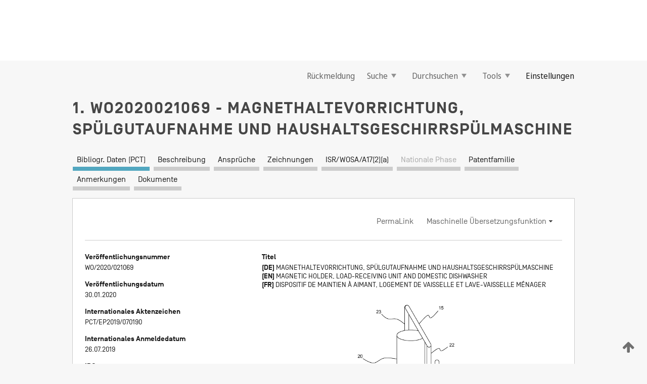

--- FILE ---
content_type: text/css
request_url: https://patentscope.wipo.int/search/javax.faces.resource/css/detail/WO2020021069.css?docId=WO2020021069
body_size: 53
content:
.detail-WO2020021069 {}

--- FILE ---
content_type: text/css
request_url: https://patentscope.wipo.int/search/javax.faces.resource/css/detail/WO2020021069.css?P12-MKO804-04130
body_size: 53
content:
.detail-WO2020021069 {}